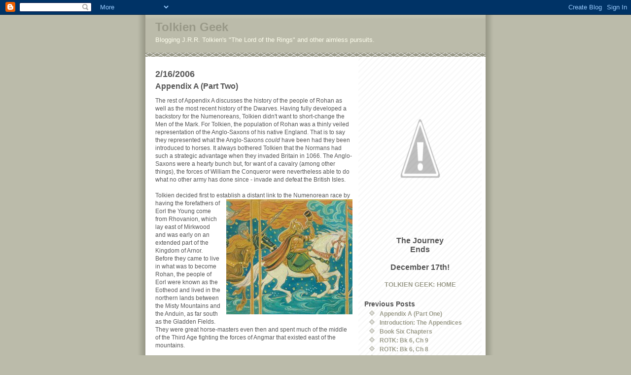

--- FILE ---
content_type: text/html; charset=UTF-8
request_url: https://tolkiengeek.blogspot.com/2006/02/appendix-part-two.html
body_size: 9056
content:
<!DOCTYPE html PUBLIC "-//W3C//DTD XHTML 1.0 Strict//EN" "http://www.w3.org/TR/xhtml1/DTD/xhtml1-strict.dtd">
<html xmlns="http://www.w3.org/1999/xhtml" xml:lang="en" lang="en">

<head>
  <title>Tolkien Geek: Appendix A (Part Two)</title>
  <script type="text/javascript">(function() { (function(){function b(g){this.t={};this.tick=function(h,m,f){var n=f!=void 0?f:(new Date).getTime();this.t[h]=[n,m];if(f==void 0)try{window.console.timeStamp("CSI/"+h)}catch(q){}};this.getStartTickTime=function(){return this.t.start[0]};this.tick("start",null,g)}var a;if(window.performance)var e=(a=window.performance.timing)&&a.responseStart;var p=e>0?new b(e):new b;window.jstiming={Timer:b,load:p};if(a){var c=a.navigationStart;c>0&&e>=c&&(window.jstiming.srt=e-c)}if(a){var d=window.jstiming.load;
c>0&&e>=c&&(d.tick("_wtsrt",void 0,c),d.tick("wtsrt_","_wtsrt",e),d.tick("tbsd_","wtsrt_"))}try{a=null,window.chrome&&window.chrome.csi&&(a=Math.floor(window.chrome.csi().pageT),d&&c>0&&(d.tick("_tbnd",void 0,window.chrome.csi().startE),d.tick("tbnd_","_tbnd",c))),a==null&&window.gtbExternal&&(a=window.gtbExternal.pageT()),a==null&&window.external&&(a=window.external.pageT,d&&c>0&&(d.tick("_tbnd",void 0,window.external.startE),d.tick("tbnd_","_tbnd",c))),a&&(window.jstiming.pt=a)}catch(g){}})();window.tickAboveFold=function(b){var a=0;if(b.offsetParent){do a+=b.offsetTop;while(b=b.offsetParent)}b=a;b<=750&&window.jstiming.load.tick("aft")};var k=!1;function l(){k||(k=!0,window.jstiming.load.tick("firstScrollTime"))}window.addEventListener?window.addEventListener("scroll",l,!1):window.attachEvent("onscroll",l);
 })();</script><script type="text/javascript">function a(){var b=window.location.href,c=b.split("?");switch(c.length){case 1:return b+"?m=1";case 2:return c[1].search("(^|&)m=")>=0?null:b+"&m=1";default:return null}}var d=navigator.userAgent;if(d.indexOf("Mobile")!=-1&&d.indexOf("WebKit")!=-1&&d.indexOf("iPad")==-1||d.indexOf("Opera Mini")!=-1||d.indexOf("IEMobile")!=-1){var e=a();e&&window.location.replace(e)};
</script><meta http-equiv="Content-Type" content="text/html; charset=UTF-8" />
<meta name="generator" content="Blogger" />
<link rel="icon" type="image/vnd.microsoft.icon" href="https://www.blogger.com/favicon.ico"/>
<link rel="alternate" type="application/atom+xml" title="Tolkien Geek - Atom" href="https://tolkiengeek.blogspot.com/feeds/posts/default" />
<link rel="alternate" type="application/rss+xml" title="Tolkien Geek - RSS" href="https://tolkiengeek.blogspot.com/feeds/posts/default?alt=rss" />
<link rel="service.post" type="application/atom+xml" title="Tolkien Geek - Atom" href="https://www.blogger.com/feeds/14317044/posts/default" />
<link rel="alternate" type="application/atom+xml" title="Tolkien Geek - Atom" href="https://tolkiengeek.blogspot.com/feeds/114005231338639937/comments/default" />
<link rel="stylesheet" type="text/css" href="https://www.blogger.com/static/v1/v-css/1601750677-blog_controls.css"/>
<link rel="stylesheet" type="text/css" href="https://www.blogger.com/dyn-css/authorization.css?targetBlogID=14317044&zx=0aeec388-75c8-4006-90e8-7a203bcc9a19"/>


  <style type="text/css">
/*
-----------------------------------------------
Blogger Template Style
Name:     Mr. Moto Rising (Ellington style)
Designer: Jeffrey Zeldman
URL:      www.zeldman.com
Date:     23 Feb 2004
----------------------------------------------- */


  /* Primary layout */

body	{
  margin: 0;
  padding: 0;
  border: 0;
  text-align: center;
  color: #555;
  background: #bba url(//www.blogblog.com/moto_mr/outerwrap.gif) top center repeat-y;
  font: small tahoma, "Bitstream Vera Sans", "Trebuchet MS", "Lucida Grande", lucida, helvetica, sans-serif;
  }

img  {
  border: 0;
  display: block;
  }


  /* Wrapper */

#wrapper  {
  margin: 0 auto;
  padding: 0;
  border: 0;
  width: 690px;
  text-align: left;
  background: #fff url(//www.blogblog.com/moto_mr/innerwrap.gif) top right repeat-y;
  font-size:90%;
  }
  

  /* Header */

#blog-header  {
  color: #ffe;
  background: #bba url(//www.blogblog.com/moto_mr/headbotborder.gif) bottom left repeat-x;
  margin: 0 auto;
  padding: 0 0 15px 0;
  border: 0;
  }

#blog-header h1  {
  font-size: 24px;
  text-align: left;
  padding: 15px 20px 0 20px;
  margin: 0;
  background-image: url(//www.blogblog.com/moto_mr/topper.gif);
  background-repeat: repeat-x;
  background-position: top left;
  }
  
#blog-header p  {
  font-size: 110%;
  text-align: left;
  padding: 3px 20px 10px 20px;
  margin: 0;
  line-height:140%;
  }

  
  /* Inner layout */

#content  {
  padding: 0 20px;
  }
  
#main  {
  width: 400px;
  float: left;
  }

#sidebar  {
  width: 226px;
  float: right;
  }
  
  /* Bottom layout */


#footer  {
  clear: left;
  margin: 0;
  padding: 0 20px;
  border: 0;
  text-align: left;

  border-top: 1px solid #f9f9f9;
  background-color: #fdfdfd;
  }
  
#footer p  {
  text-align: left;
  margin: 0;
  padding: 10px 0;
  font-size: x-small;
  background-color: transparent;
  color: #999;
  }


  /* Default links   */

a:link, a:visited {
  font-weight : bold; 
  text-decoration : none;
  color: #998;
  background: transparent; 
  }

a:hover {
  font-weight : bold; 
  text-decoration : underline;
  color: #bba;
  background: transparent; 
  }

a:active {
  font-weight : bold; 
  text-decoration : none;
  color: #998;
  background: transparent;  
  }

  
  /* Typography */
  
#main p, #sidebar p {
  line-height: 140%;
  margin-top: 5px;
  margin-bottom: 1em;
  }
  
.post-body {
  line-height: 140%;
  } 

h2, h3, h4, h5  {
  margin: 25px 0 0 0;
  padding: 0;
  }

h2  {
  font-size: large;
  }

h3.post-title {
  margin-top: 5px;
  font-size: medium;
  }

ul  {
  margin: 0 0 25px 0;
  }


li  {
  line-height: 160%;
  }

#sidebar ul   {
  padding-left: 10px;
  padding-top: 3px;
  }

#sidebar ul li {
  list-style: disc url(//www.blogblog.com/moto_mr/diamond.gif) inside;
  vertical-align: top;
  padding: 0;
  margin: 0;
  }
  
dl.profile-datablock  {
  margin: 3px 0 5px 0;
  }
dl.profile-datablock dd {
  line-height: 140%;
  }
  
.profile-img {display:inline;}

.profile-img img {
  float:left;
  margin:0 10px 5px 0;
  border:4px solid #ccb;
  }
    
#comments  {
  border: 0;
  border-top: 1px dashed #eed;
  margin: 10px 0 0 0;
  padding: 0;
  }

#comments h3  {
  margin-top: 10px;
  margin-bottom: -10px;
  font-weight: normal;
  font-style: italic;
  text-transform: uppercase;
  letter-spacing: 1px;
  }  

#comments dl dt   {
  font-weight: bold;
  font-style: italic;
  margin-top: 35px;
  padding: 1px 0 0 18px;
  background: transparent url(//www.blogblog.com/moto_mr/commentbug.gif) top left no-repeat;
  color: #bba;
  }

#comments dl dd  {
  padding: 0;
  margin: 0;
  }
.deleted-comment {
  font-style:italic;
  color:gray;
  }
  </style>

<meta name='google-adsense-platform-account' content='ca-host-pub-1556223355139109'/>
<meta name='google-adsense-platform-domain' content='blogspot.com'/>
<!-- --><style type="text/css">@import url(//www.blogger.com/static/v1/v-css/navbar/3334278262-classic.css);
div.b-mobile {display:none;}
</style>

</head>
<body><script type="text/javascript">
    function setAttributeOnload(object, attribute, val) {
      if(window.addEventListener) {
        window.addEventListener('load',
          function(){ object[attribute] = val; }, false);
      } else {
        window.attachEvent('onload', function(){ object[attribute] = val; });
      }
    }
  </script>
<div id="navbar-iframe-container"></div>
<script type="text/javascript" src="https://apis.google.com/js/platform.js"></script>
<script type="text/javascript">
      gapi.load("gapi.iframes:gapi.iframes.style.bubble", function() {
        if (gapi.iframes && gapi.iframes.getContext) {
          gapi.iframes.getContext().openChild({
              url: 'https://www.blogger.com/navbar/14317044?origin\x3dhttps://tolkiengeek.blogspot.com',
              where: document.getElementById("navbar-iframe-container"),
              id: "navbar-iframe"
          });
        }
      });
    </script>


<!-- Begin wrapper -->
<div id="wrapper">

  <div id="blog-header"><h1>
    <a href="http://tolkiengeek.blogspot.com/">
	Tolkien Geek
	</a>
  </h1>
  <p>Blogging J.R.R. Tolkien's "The Lord of the Rings" and other aimless pursuits.</p></div>




<!-- Begin content -->
<div id="content">

  <!-- Begin main column -->
	<div id="main">



    
  <h2 class="date-header">2/16/2006</h2>

  
    
       
    <!-- Begin .post -->
    <div class="post"><a name="114005231338639937"></a>
         
    <h3 class="post-title">
	 
	 Appendix A (Part Two)
	 
    </h3>

    
	         <div class="post-body">
	<p>
      <div style="clear:both;"></div>The rest of Appendix A discusses the history of the people of Rohan as well as the most recent history of the Dwarves. Having fully developed a backstory for the Numenoreans, Tolkien didn't want to short-change the Men of the Mark. For Tolkien, the population of Rohan was a thinly veiled representation of the Anglo-Saxons of his native England. That is to say they represented what the Anglo-Saxons <span style="font-style: italic;">could</span> have been had they been introduced to horses. It always bothered Tolkien that the Normans had such a strategic advantage when they invaded Britain in 1066. The Anglo-Saxons were a hearty bunch but, for want of a cavalry (among other things), the forces of William the Conqueror were nevertheless able to do what no other army has done since - invade and defeat the British Isles.<br /><br />Tolkien decided first to establish a distant link to the <a href="//photos1.blogger.com/blogger/1617/823/1600/eorl.jpg"><img style="margin: 0px 0px 10px 10px; float: right;" alt="" src="//photos1.blogger.com/blogger/1617/823/320/eorl.jpg" border="0"></a>Numenorean race by having the forefathers of Eorl the Young come from Rhovanion, which lay east of Mirkwood and was early on an extended part of the Kingdom of Arnor. Before they came to live in what was to become Rohan, the people of Eorl were known as the Eotheod and lived in the northern lands between the Misty Mountains and the Anduin, as far south as the Gladden Fields. They were great horse-masters even then and spent much of the middle of the Third Age fighting the forces of Angmar that existed east of the mountains.<br /><br />Tolkien describes the situation that led to the first alliance between Gondor and the Eotheod which did battle against the Wainriders at the Field of Celebrant. As a reward for their assistance, Cirion - the Steward of Gondor at the time - gave to them the lands from the River Isen to the Anduin, north of Gondor. Eorl named this land, which was originally called Calenardhon, the Mark of the Riders and they called themselves Eorlingas (hence the "Forth, Eorlingas!" command by Theoden). The names Rohan and Rohirrim were actually what the people of Gondor called them.<br /><br /><a href="//photos1.blogger.com/blogger/1617/823/1600/helmhammerhand.jpg"><img style="margin: 0px 10px 10px 0px; float: left;" alt="" src="//photos1.blogger.com/blogger/1617/823/320/helmhammerhand.jpg" border="0"></a>There are several tales of the various Kings of Rohan but one of the most interesting is that of Helm (for whom Helm's Deep was named). He was named Helm Hammerhand because he killed a Dunlending named Freca with one blow of his fist. The circumstances of this confrontation are explained further by Tolkien which set off a war with the men of Dunland that ultimately claimed Helm's life. We can see now why the men who fought for Saruman so hated the Rohirrim. Upon the death of Helm Hammerhand, his nephew Frealaf became King (for he had no heir).<br /><br />It was at this time that Saruman first came to the people of Rohan offering friendship. And by the leave of Beren, the Steward of Gondor, he began to live at Isengard acting as its custodian in the name of Gondor. It is no doubt that this move was motivated by Saruman's desire to find the Orthanc-stone and use it for his own designs. From that point on, the White Wizard began to plot his rise as a power in Middle-Earth. And by the year 2953 of the Third Age (the time of <span style="font-style: italic;"><a href="http://www.amazon.com/gp/product/0618002219/qid=1140106348/sr=2-1/ref=pd_bbs_b_2_1/104-6485385-8008725?s=books&amp;v=glance&amp;n=283155" target="_blank">The Hobbit</a></span>), he claimed Isengard as his own and gave up all pretense of allegiance to either the Men of Rohan or Gondor.<br /><br />Tolkien traces the three lines of Rohan Kings: the first line from Eorl to Helm, the second line from Helm's nephew Frealaf to Theoden, and the third line that began with Eomer, Theoden's nephew. Tolkien writes:<br /><blockquote>"Eomer became a great king, and being young when he succeeded Theoden he reigned for sixty-five years, <a href="//photos1.blogger.com/blogger/1617/823/1600/eomer2.jpg"><img style="margin: 0px 0px 10px 10px; float: right;" alt="" src="//photos1.blogger.com/blogger/1617/823/320/eomer2.jpg" border="0"></a>longer than all their kings before him save Aldor the Old. In the War of the Ring he made the friendship of King Elessar, and of Imrahil of Dol Amroth; and he rode often to Gondor. In the last year of the Third Age he wedded Lothiriel, daughter of Imrahil. Their son Elfwine the Fair ruled after him."</blockquote>And Aragorn reaffirmed the gift of Cirion and Rohan was the only land in that part of Middle-Earth that was not subject to his rule.<br /><br /><div style="text-align: center;">****************************************<br /></div><br />By this time, Tolkien probably hadn't developed the origin of the Dwarves because he makes almost no reference to their beginnings. He simply writes that "strange tales are told both by the Eldar and by the Dwarves themselves; but since these things lie far back beyond our days little is said of them here." Later, in <span style="font-style: italic;"><a href="http://www.amazon.com/gp/product/0618391118/sr=8-1/qid=1139936516/ref=pd_bbs_1/104-6485385-8008725?%5Fencoding=UTF8" target="_blank">The Silmarillion</a></span>, Tolkien told the tale of the Dwarves' creation. It's a very interesting story involving the Valar Aule and it bears some similarity to the story of Abraham and Isaac in the Old Testament of The Bible. The most renowned of the original Dwarves was Durin, and his descendents are referred to as Durin's Folk. Five Dwarves that followed in his line were also named Durin.<br /><br />Tolkien's account of this race begins, as with the Numenoreans, at the end of the First Age. The Dwarves moved around a lot. They started living in the Ered Luin (the Blue Mountains) which are on the west coast of Eriador. From there they settled in Moria and had a trading relationship with the Elves of Eregion. After Sauron's creation of the One Ring and the lesser Rings, they shut themselves away under the Misty Mountains and remained there until their activities disturbed and released the Balrog. This was the same Balrog that fought with Gandalf, beginning at the Bridge of Khazad-dum and finishing with the Battle of the Peak. But the leader of the Dwarves at the time, Durin VI, was killed by the Balrog and the creature was known afterwards as "Durin's Bane".<br /><br />The Dwarves had to leave Moria and eventually established a settlement at Erebor with Durin VI's grandson, Thrain I, taking the title of King Under The Mountain. Tolkien then chronicles that attack of Erebor by Smaug the dragon who remained in possession of the Dwarves' horde of treasure until at last <strong><a href="http://tolkiengeek.blogspot.com/2007/03/quest-for-erebor.html" target="_blank">Thorin and Company, with their "burglar" Bilbo Baggins, came to take it back</a></strong>. Among the other events in Dwarf history recounted here is the <a href="//photos1.blogger.com/blogger/1617/823/1600/dain-ironfoot.jpg"><img style="margin: 0px 0px 10px 10px; float: right;" alt="" src="//photos1.blogger.com/blogger/1617/823/320/dain-ironfoot.jpg" border="0"></a>great War of the Dwarves and Orcs, which was responsible for wiping out a large number of the Orcs population that lived in the Misty Mountains. It also established Dain II - Dain Ironfoot (pictured at right) - as the greatest warrior of all of Durin's Folk. Dain would later succeed Thorin as King Under The Mountain at Erebor when his cousin was killed in the Battle of the Five Armies.<br /><br />Tolkien also traces the fate of the last of the Seven Dwarf Rings which had not yet been taken back by Sauron or consumed by dragons. These Rings never achieved their intended purpose, which was to enslave the Dwarves. The only affect they really had was to "inflame their hearts with a greed of gold and precious things, so that if they lacked them all other good things seemed profitless." It was this level of greed that drove Durin to delve too deeply for <em>mithril</em> in Moria and Thorin to go to war with the Men of Dale over the treasure of Erebor.<br /><br /><a href="//photos1.blogger.com/blogger/1617/823/1600/dwarf_ring.jpg"><img style="margin: 0px 10px 10px 0px; float: left;" alt="" src="//photos1.blogger.com/blogger/1617/823/320/dwarf_ring.jpg" border="0"></a>The last Ring was in the possession of Thorin 's father, Thrain II, when it was taken from him by Sauron who captured and imprisoned the Dwarf at Dol Guldur in Mirkwood. Gandalf, while investigating the secret of the "Necromancer" (he did not yet know that this was Sauron), found Thrain at that fortress and the Dwarf gave to the Wizard the map and key to Erebor before he died. These items the Wizard presented to Thorin and thereby sent into motion the events that led to Bilbo's finding of the One Ring. In the text, Tolkien recounts Gandalf as saying that the domination of Middle-Earth by Sauron "has been averted - because I met Thorin Oakenshield one evening on the edge of spring in Bree. A chance meeting, as we say in Middle-Earth." There is a section of <span style="font-style: italic;"><a href="http://www.amazon.com/gp/product/0618154043/qid=1139937111/sr=2-1/ref=pd_bbs_b_2_1/104-6485385-8008725?s=books&amp;v=glance&amp;n=283155" target="_blank">Unfinished Tales</a></span> called <span style="font-style: italic;"><strong><a href="http://tolkiengeek.blogspot.com/2007/03/quest-for-erebor.html" target="_blank">"The Quest For Erebor"</a></strong></span> that serves as a supplement to this part of Appendix A, "Durin's Folk". It gives us the full story of Thrain's capture at Dol Guldur, Gandalf's discovery of the Dwarf, his "chance" meeting with Thorin and the hatching of the plan that would come to involve Bilbo. But reading it requires a familiarity of the material presented here in the Appendix.<br /><br /><a href="//photos1.blogger.com/blogger/1617/823/1600/gimli.0.jpg"><img style="margin: 0px 0px 10px 10px; float: right;" alt="" src="//photos1.blogger.com/blogger/1617/823/320/gimli.0.jpg" border="0"></a>Finally, Appendix A wraps up with an account of Gimli and we get to read about what happens to him after the events of <em>The Lord of the Rings</em>. He returns with his people to the Glittering Caves and helps Gondor rebuild the gates of the City that the Witch King broke during the siege of Gondor. In the end, it was said that he accompanied Legolas on a ship to the Undying Lands. Tolkien writes:<br /><br /><div style="text-align: left;"><blockquote>"If this is true, then it is strange indeed: that a Dwarf should be willing to leave Middle-earth for any love, or that the Eldar should receive him, or that the Lords of the West should permit it. But it is said that Gimli went also out of desire to see again the beauty of Galadriel; and it may be that she, being mighty among the Eldar, obtained this grace for him. More cannot be said of this matter."</blockquote>This concludes Appendix A. We will continue on to <a href="http://tolkiengeek.blogspot.com/2006/02/appendices-b-c.html">Appendices B &amp; C: <span style="font-style: italic;">The Tale of Years</span> and <span style="font-style: italic;">Family Trees</span></a>. </div><div style="clear:both; padding-bottom:0.25em"></div>
    </p>
    </div>
        <p class="post-footer">
      <em>posted by Anonymous @ <a href="http://tolkiengeek.blogspot.com/2006/02/appendix-part-two.html" title="permanent link">10:05 PM</a></em>

        <span class="item-control blog-admin pid-1756083139"><a style="border:none;" href="https://www.blogger.com/post-edit.g?blogID=14317044&postID=114005231338639937&from=pencil" title="Edit Post"><img class="icon-action" alt="" src="https://resources.blogblog.com/img/icon18_edit_allbkg.gif" height="18" width="18"></a></span>
    </p>
    
    </div>
    <!-- End .post -->
  
  
    
    <!-- Begin #comments -->
 

  <div id="comments">

	<a name="comments"></a>
      
      <h3>0 Comments:</h3>
      
      <dl>
      
      </dl>
		<p>
    <a class="comment-link" href="https://www.blogger.com/comment/fullpage/post/14317044/114005231338639937" onclick="window.open(this.href, 'bloggerPopup', 'toolbar=0,scrollbars=1,location=0,statusbar=1,menubar=0,resizable=1,width=400,height=450');return false;">Post a Comment</a>
    </p>

    
		<p>
	<a href="http://tolkiengeek.blogspot.com/"><< Home</a>
    </p>
    </div>


    <!-- End #comments -->

    
    <!-- End main column -->	
	</div>
	

	<div id="sidebar">

<div align="center">
<br>
<center>
<a href="//3.bp.blogspot.com/-ELKYzOkZUAg/VG1mQeKQvhI/AAAAAAAAAug/ShQTNNYJM2Q/s1600/BOTFA%2Bposter.jpg" imageanchor="1" style="margin-left: 1em; margin-right: 1em;"><img border="0" src="//3.bp.blogspot.com/-ELKYzOkZUAg/VG1mQeKQvhI/AAAAAAAAAug/ShQTNNYJM2Q/s1600/BOTFA%2Bposter.jpg" height="320" width="215"></a>
</a>
<FONT FACE="Arial" SIZE=3>
    <br>
    <b>The Journey<br>
       Ends<br><br>
       December 17th!</b>
    <br>
    <br>
</FONT></center>
</div>
</ul>
    <center>
    <FONT FACE="Arial" SIZE=2>
    <a href="http://tolkiengeek.blogspot.com/">TOLKIEN GEEK: HOME</a>
    </FONT>
    </center>
 
       
  
  
  <h3 class="sidebar-title">Previous Posts</h3>

    <ul id="recently">
    
        <li><a href="http://tolkiengeek.blogspot.com/2006/02/appendix-part-one.html">Appendix A (Part One)</a></li>
     
        <li><a href="http://tolkiengeek.blogspot.com/2006/02/introduction-appendices.html">Introduction: The Appendices</a></li>
     
        <li><a href="http://tolkiengeek.blogspot.com/2006/02/book-six-chapters.html">Book Six Chapters</a></li>
     
        <li><a href="http://tolkiengeek.blogspot.com/2006/02/rotk-bk-6-ch-9.html">ROTK: Bk 6, Ch 9</a></li>
     
        <li><a href="http://tolkiengeek.blogspot.com/2006/02/rotk-bk-6-ch-8.html">ROTK: Bk 6, Ch 8</a></li>
     
        <li><a href="http://tolkiengeek.blogspot.com/2006/02/rotk-bk-6-ch-7.html">ROTK: Bk 6, Ch 7</a></li>
     
        <li><a href="http://tolkiengeek.blogspot.com/2006/01/rotk-bk-6-ch-6.html">ROTK: Bk 6, Ch 6</a></li>
     
        <li><a href="http://tolkiengeek.blogspot.com/2006/01/rotk-bk-6-ch-5.html">ROTK: Bk 6, Ch 5</a></li>
     
        <li><a href="http://tolkiengeek.blogspot.com/2006/01/rotk-bk-6-ch-4.html">ROTK: Bk 6, Ch 4</a></li>
     
        <li><a href="http://tolkiengeek.blogspot.com/2006/01/rotk-bk-6-ch-3.html">ROTK: Bk 6, Ch 3</a></li>
     
  </ul>
    
      <p id="powered-by"><a href="//www.blogger.com"><img src="https://lh3.googleusercontent.com/blogger_img_proxy/AEn0k_s2lh-QmoXNlKfLQL_ML7eHIQw27auTeoF2I1YEy4LZTF1fPDfD1E5UQ7HZzNVZ0aOugsULH8IvU7_tgZhAuSZEVpbRMw5TDWZCEoLy-Mph=s0-d" alt="Powered by Blogger"></a></p>
  
    <!--
    <p>This is a paragraph of text that could go in the sidebar.</p>
    -->

  <!-- End sidebar -->
  </div>

<!-- End content -->
</div>

<a name="1687624194"></a>

<div id="footer">
<p><!-- Blog contents copyright &copy; 2004 <a href="mailto:johndoe@example.com" title="Write to me.">Your Name Here</a> -->&nbsp;</p>
</div>


<!-- End wrapper -->
</div>



<!--WEBBOT bot="HTMLMarkup" startspan ALT="Site Meter" -->
<script type="text/javascript" language="JavaScript">var site="s21gandalf67"</script>
<script type="text/javascript" language="JavaScript1.2" src="//s21.sitemeter.com/js/counter.js?site=s21gandalf67">
</script>
<noscript>
<a href="http://s21.sitemeter.com/stats.asp?site=s21gandalf67" target="_top">
<img src="https://lh3.googleusercontent.com/blogger_img_proxy/AEn0k_vfuxe9jKhTroeOz_8jcHYuaI6YFPnayVhcxmuE5CvJyhha2x85L565pqLPAeIi5I6vsnDBajhiIWASfMjFN5xggQ0VD6k-p_8emfyokN-X0AyguuTNtCw=s0-d" alt="Site Meter" border="0"></a>
</noscript>
<!--WEBBOT bot="HTMLMarkup" Endspan -->
</body>
</html>